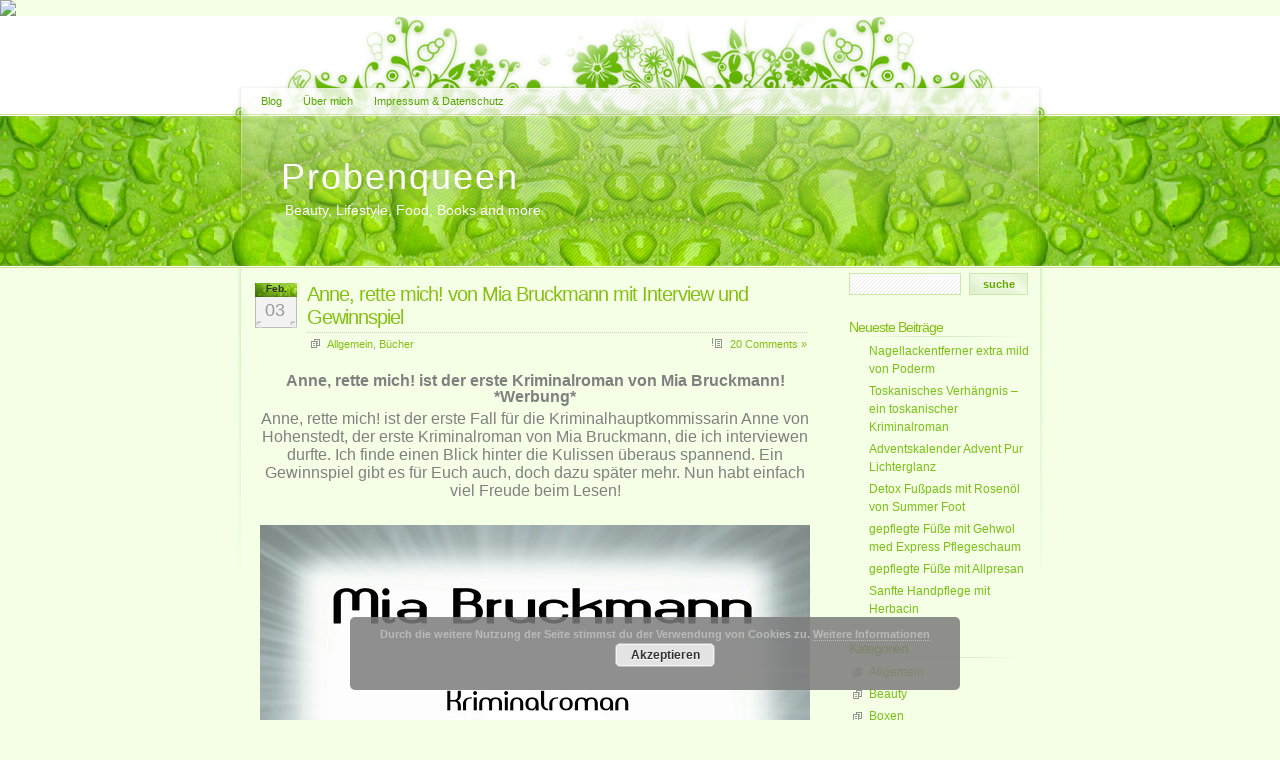

--- FILE ---
content_type: text/html; charset=UTF-8
request_url: https://probenqueen.de/tag/rette-mich/
body_size: 34014
content:
<!DOCTYPE html PUBLIC "-//W3C//DTD XHTML 1.0 Transitional//EN" "http://www.w3.org/TR/xhtml1/DTD/xhtml1-transitional.dtd">
<html xmlns="http://www.w3.org/1999/xhtml">

<head profile="http://gmpg.org/xfn/11">
<meta http-equiv="Content-Type" content="text/html; charset=UTF-8" />

<!-- Google Tag Manager -->
<script>(function(w,d,s,l,i){w[l]=w[l]||[];w[l].push({'gtm.start':
new Date().getTime(),event:'gtm.js'});var f=d.getElementsByTagName(s)[0],
j=d.createElement(s),dl=l!='dataLayer'?'&l='+l:'';j.async=true;j.src=
'https://www.googletagmanager.com/gtm.js?id='+i+dl;f.parentNode.insertBefore(j,f);
})(window,document,'script','dataLayer','GTM-MNLMV5L');</script>
<!-- End Google Tag Manager -->

<!-- Global Site Tag (gtag.js) - Google Analytics -->
<script async src="https://www.googletagmanager.com/gtag/js?id=UA-74067622-1"></script>
<script>
  window.dataLayer = window.dataLayer || [];
  function gtag(){dataLayer.push(arguments)};
  gtag('js', new Date());

  gtag('config', 'UA-74067622-1');
</script>

<title>Probenqueen  rette mich Archive - Probenqueen</title>

<meta name="generator" content="WordPress 6.8.3" /> <!-- leave this for stats -->

<link rel="stylesheet" href="https://probenqueen.de/wp-content/themes/Probenqueen_Relax/style.css" type="text/css" media="all" />
<link rel="stylesheet" href="https://probenqueen.de/wp-content/themes/Probenqueen_Relax/print.css" type="text/css" media="print" />
<link rel="alternate" type="application/rss+xml" title="Probenqueen RSS Feed" href="https://probenqueen.de/feed/" />
<link rel="pingback" href="https://probenqueen.de/xmlrpc.php" />

<meta name='robots' content='index, follow, max-image-preview:large, max-snippet:-1, max-video-preview:-1' />
	<style>img:is([sizes="auto" i], [sizes^="auto," i]) { contain-intrinsic-size: 3000px 1500px }</style>
	
	<!-- This site is optimized with the Yoast SEO plugin v25.9 - https://yoast.com/wordpress/plugins/seo/ -->
	<title>rette mich Archive - Probenqueen</title>
	<link rel="canonical" href="https://probenqueen.de/tag/rette-mich/" />
	<script type="application/ld+json" class="yoast-schema-graph">{"@context":"https://schema.org","@graph":[{"@type":"CollectionPage","@id":"https://probenqueen.de/tag/rette-mich/","url":"https://probenqueen.de/tag/rette-mich/","name":"rette mich Archive - Probenqueen","isPartOf":{"@id":"https://probenqueen.de/#website"},"breadcrumb":{"@id":"https://probenqueen.de/tag/rette-mich/#breadcrumb"},"inLanguage":"de"},{"@type":"BreadcrumbList","@id":"https://probenqueen.de/tag/rette-mich/#breadcrumb","itemListElement":[{"@type":"ListItem","position":1,"name":"Startseite","item":"https://probenqueen.de/"},{"@type":"ListItem","position":2,"name":"rette mich"}]},{"@type":"WebSite","@id":"https://probenqueen.de/#website","url":"https://probenqueen.de/","name":"Probenqueen","description":"Beauty, Lifestyle, Food, Books and more","publisher":{"@id":"https://probenqueen.de/#/schema/person/9fbdbbc8988336401bf4f16b37217ef7"},"potentialAction":[{"@type":"SearchAction","target":{"@type":"EntryPoint","urlTemplate":"https://probenqueen.de/?s={search_term_string}"},"query-input":{"@type":"PropertyValueSpecification","valueRequired":true,"valueName":"search_term_string"}}],"inLanguage":"de"},{"@type":["Person","Organization"],"@id":"https://probenqueen.de/#/schema/person/9fbdbbc8988336401bf4f16b37217ef7","name":"Probenqueen","logo":{"@id":"https://probenqueen.de/#/schema/person/image/"},"sameAs":["https://probenqueen.de","https://www.facebook.com/Probenqueen/","https://www.instagram.com/probenqueen/","https://www.pinterest.de/probenqueen/"]}]}</script>
	<!-- / Yoast SEO plugin. -->


<link rel="alternate" type="application/rss+xml" title="Probenqueen &raquo; Schlagwort-Feed zu rette mich" href="https://probenqueen.de/tag/rette-mich/feed/" />
<script type="text/javascript">
/* <![CDATA[ */
window._wpemojiSettings = {"baseUrl":"https:\/\/s.w.org\/images\/core\/emoji\/16.0.1\/72x72\/","ext":".png","svgUrl":"https:\/\/s.w.org\/images\/core\/emoji\/16.0.1\/svg\/","svgExt":".svg","source":{"concatemoji":"https:\/\/probenqueen.de\/wp-includes\/js\/wp-emoji-release.min.js?ver=6.8.3"}};
/*! This file is auto-generated */
!function(s,n){var o,i,e;function c(e){try{var t={supportTests:e,timestamp:(new Date).valueOf()};sessionStorage.setItem(o,JSON.stringify(t))}catch(e){}}function p(e,t,n){e.clearRect(0,0,e.canvas.width,e.canvas.height),e.fillText(t,0,0);var t=new Uint32Array(e.getImageData(0,0,e.canvas.width,e.canvas.height).data),a=(e.clearRect(0,0,e.canvas.width,e.canvas.height),e.fillText(n,0,0),new Uint32Array(e.getImageData(0,0,e.canvas.width,e.canvas.height).data));return t.every(function(e,t){return e===a[t]})}function u(e,t){e.clearRect(0,0,e.canvas.width,e.canvas.height),e.fillText(t,0,0);for(var n=e.getImageData(16,16,1,1),a=0;a<n.data.length;a++)if(0!==n.data[a])return!1;return!0}function f(e,t,n,a){switch(t){case"flag":return n(e,"\ud83c\udff3\ufe0f\u200d\u26a7\ufe0f","\ud83c\udff3\ufe0f\u200b\u26a7\ufe0f")?!1:!n(e,"\ud83c\udde8\ud83c\uddf6","\ud83c\udde8\u200b\ud83c\uddf6")&&!n(e,"\ud83c\udff4\udb40\udc67\udb40\udc62\udb40\udc65\udb40\udc6e\udb40\udc67\udb40\udc7f","\ud83c\udff4\u200b\udb40\udc67\u200b\udb40\udc62\u200b\udb40\udc65\u200b\udb40\udc6e\u200b\udb40\udc67\u200b\udb40\udc7f");case"emoji":return!a(e,"\ud83e\udedf")}return!1}function g(e,t,n,a){var r="undefined"!=typeof WorkerGlobalScope&&self instanceof WorkerGlobalScope?new OffscreenCanvas(300,150):s.createElement("canvas"),o=r.getContext("2d",{willReadFrequently:!0}),i=(o.textBaseline="top",o.font="600 32px Arial",{});return e.forEach(function(e){i[e]=t(o,e,n,a)}),i}function t(e){var t=s.createElement("script");t.src=e,t.defer=!0,s.head.appendChild(t)}"undefined"!=typeof Promise&&(o="wpEmojiSettingsSupports",i=["flag","emoji"],n.supports={everything:!0,everythingExceptFlag:!0},e=new Promise(function(e){s.addEventListener("DOMContentLoaded",e,{once:!0})}),new Promise(function(t){var n=function(){try{var e=JSON.parse(sessionStorage.getItem(o));if("object"==typeof e&&"number"==typeof e.timestamp&&(new Date).valueOf()<e.timestamp+604800&&"object"==typeof e.supportTests)return e.supportTests}catch(e){}return null}();if(!n){if("undefined"!=typeof Worker&&"undefined"!=typeof OffscreenCanvas&&"undefined"!=typeof URL&&URL.createObjectURL&&"undefined"!=typeof Blob)try{var e="postMessage("+g.toString()+"("+[JSON.stringify(i),f.toString(),p.toString(),u.toString()].join(",")+"));",a=new Blob([e],{type:"text/javascript"}),r=new Worker(URL.createObjectURL(a),{name:"wpTestEmojiSupports"});return void(r.onmessage=function(e){c(n=e.data),r.terminate(),t(n)})}catch(e){}c(n=g(i,f,p,u))}t(n)}).then(function(e){for(var t in e)n.supports[t]=e[t],n.supports.everything=n.supports.everything&&n.supports[t],"flag"!==t&&(n.supports.everythingExceptFlag=n.supports.everythingExceptFlag&&n.supports[t]);n.supports.everythingExceptFlag=n.supports.everythingExceptFlag&&!n.supports.flag,n.DOMReady=!1,n.readyCallback=function(){n.DOMReady=!0}}).then(function(){return e}).then(function(){var e;n.supports.everything||(n.readyCallback(),(e=n.source||{}).concatemoji?t(e.concatemoji):e.wpemoji&&e.twemoji&&(t(e.twemoji),t(e.wpemoji)))}))}((window,document),window._wpemojiSettings);
/* ]]> */
</script>
<style id='wp-emoji-styles-inline-css' type='text/css'>

	img.wp-smiley, img.emoji {
		display: inline !important;
		border: none !important;
		box-shadow: none !important;
		height: 1em !important;
		width: 1em !important;
		margin: 0 0.07em !important;
		vertical-align: -0.1em !important;
		background: none !important;
		padding: 0 !important;
	}
</style>
<link rel='stylesheet' id='wp-block-library-css' href='https://probenqueen.de/wp-includes/css/dist/block-library/style.min.css?ver=6.8.3' type='text/css' media='all' />
<style id='classic-theme-styles-inline-css' type='text/css'>
/*! This file is auto-generated */
.wp-block-button__link{color:#fff;background-color:#32373c;border-radius:9999px;box-shadow:none;text-decoration:none;padding:calc(.667em + 2px) calc(1.333em + 2px);font-size:1.125em}.wp-block-file__button{background:#32373c;color:#fff;text-decoration:none}
</style>
<style id='global-styles-inline-css' type='text/css'>
:root{--wp--preset--aspect-ratio--square: 1;--wp--preset--aspect-ratio--4-3: 4/3;--wp--preset--aspect-ratio--3-4: 3/4;--wp--preset--aspect-ratio--3-2: 3/2;--wp--preset--aspect-ratio--2-3: 2/3;--wp--preset--aspect-ratio--16-9: 16/9;--wp--preset--aspect-ratio--9-16: 9/16;--wp--preset--color--black: #000000;--wp--preset--color--cyan-bluish-gray: #abb8c3;--wp--preset--color--white: #ffffff;--wp--preset--color--pale-pink: #f78da7;--wp--preset--color--vivid-red: #cf2e2e;--wp--preset--color--luminous-vivid-orange: #ff6900;--wp--preset--color--luminous-vivid-amber: #fcb900;--wp--preset--color--light-green-cyan: #7bdcb5;--wp--preset--color--vivid-green-cyan: #00d084;--wp--preset--color--pale-cyan-blue: #8ed1fc;--wp--preset--color--vivid-cyan-blue: #0693e3;--wp--preset--color--vivid-purple: #9b51e0;--wp--preset--gradient--vivid-cyan-blue-to-vivid-purple: linear-gradient(135deg,rgba(6,147,227,1) 0%,rgb(155,81,224) 100%);--wp--preset--gradient--light-green-cyan-to-vivid-green-cyan: linear-gradient(135deg,rgb(122,220,180) 0%,rgb(0,208,130) 100%);--wp--preset--gradient--luminous-vivid-amber-to-luminous-vivid-orange: linear-gradient(135deg,rgba(252,185,0,1) 0%,rgba(255,105,0,1) 100%);--wp--preset--gradient--luminous-vivid-orange-to-vivid-red: linear-gradient(135deg,rgba(255,105,0,1) 0%,rgb(207,46,46) 100%);--wp--preset--gradient--very-light-gray-to-cyan-bluish-gray: linear-gradient(135deg,rgb(238,238,238) 0%,rgb(169,184,195) 100%);--wp--preset--gradient--cool-to-warm-spectrum: linear-gradient(135deg,rgb(74,234,220) 0%,rgb(151,120,209) 20%,rgb(207,42,186) 40%,rgb(238,44,130) 60%,rgb(251,105,98) 80%,rgb(254,248,76) 100%);--wp--preset--gradient--blush-light-purple: linear-gradient(135deg,rgb(255,206,236) 0%,rgb(152,150,240) 100%);--wp--preset--gradient--blush-bordeaux: linear-gradient(135deg,rgb(254,205,165) 0%,rgb(254,45,45) 50%,rgb(107,0,62) 100%);--wp--preset--gradient--luminous-dusk: linear-gradient(135deg,rgb(255,203,112) 0%,rgb(199,81,192) 50%,rgb(65,88,208) 100%);--wp--preset--gradient--pale-ocean: linear-gradient(135deg,rgb(255,245,203) 0%,rgb(182,227,212) 50%,rgb(51,167,181) 100%);--wp--preset--gradient--electric-grass: linear-gradient(135deg,rgb(202,248,128) 0%,rgb(113,206,126) 100%);--wp--preset--gradient--midnight: linear-gradient(135deg,rgb(2,3,129) 0%,rgb(40,116,252) 100%);--wp--preset--font-size--small: 13px;--wp--preset--font-size--medium: 20px;--wp--preset--font-size--large: 36px;--wp--preset--font-size--x-large: 42px;--wp--preset--spacing--20: 0.44rem;--wp--preset--spacing--30: 0.67rem;--wp--preset--spacing--40: 1rem;--wp--preset--spacing--50: 1.5rem;--wp--preset--spacing--60: 2.25rem;--wp--preset--spacing--70: 3.38rem;--wp--preset--spacing--80: 5.06rem;--wp--preset--shadow--natural: 6px 6px 9px rgba(0, 0, 0, 0.2);--wp--preset--shadow--deep: 12px 12px 50px rgba(0, 0, 0, 0.4);--wp--preset--shadow--sharp: 6px 6px 0px rgba(0, 0, 0, 0.2);--wp--preset--shadow--outlined: 6px 6px 0px -3px rgba(255, 255, 255, 1), 6px 6px rgba(0, 0, 0, 1);--wp--preset--shadow--crisp: 6px 6px 0px rgba(0, 0, 0, 1);}:where(.is-layout-flex){gap: 0.5em;}:where(.is-layout-grid){gap: 0.5em;}body .is-layout-flex{display: flex;}.is-layout-flex{flex-wrap: wrap;align-items: center;}.is-layout-flex > :is(*, div){margin: 0;}body .is-layout-grid{display: grid;}.is-layout-grid > :is(*, div){margin: 0;}:where(.wp-block-columns.is-layout-flex){gap: 2em;}:where(.wp-block-columns.is-layout-grid){gap: 2em;}:where(.wp-block-post-template.is-layout-flex){gap: 1.25em;}:where(.wp-block-post-template.is-layout-grid){gap: 1.25em;}.has-black-color{color: var(--wp--preset--color--black) !important;}.has-cyan-bluish-gray-color{color: var(--wp--preset--color--cyan-bluish-gray) !important;}.has-white-color{color: var(--wp--preset--color--white) !important;}.has-pale-pink-color{color: var(--wp--preset--color--pale-pink) !important;}.has-vivid-red-color{color: var(--wp--preset--color--vivid-red) !important;}.has-luminous-vivid-orange-color{color: var(--wp--preset--color--luminous-vivid-orange) !important;}.has-luminous-vivid-amber-color{color: var(--wp--preset--color--luminous-vivid-amber) !important;}.has-light-green-cyan-color{color: var(--wp--preset--color--light-green-cyan) !important;}.has-vivid-green-cyan-color{color: var(--wp--preset--color--vivid-green-cyan) !important;}.has-pale-cyan-blue-color{color: var(--wp--preset--color--pale-cyan-blue) !important;}.has-vivid-cyan-blue-color{color: var(--wp--preset--color--vivid-cyan-blue) !important;}.has-vivid-purple-color{color: var(--wp--preset--color--vivid-purple) !important;}.has-black-background-color{background-color: var(--wp--preset--color--black) !important;}.has-cyan-bluish-gray-background-color{background-color: var(--wp--preset--color--cyan-bluish-gray) !important;}.has-white-background-color{background-color: var(--wp--preset--color--white) !important;}.has-pale-pink-background-color{background-color: var(--wp--preset--color--pale-pink) !important;}.has-vivid-red-background-color{background-color: var(--wp--preset--color--vivid-red) !important;}.has-luminous-vivid-orange-background-color{background-color: var(--wp--preset--color--luminous-vivid-orange) !important;}.has-luminous-vivid-amber-background-color{background-color: var(--wp--preset--color--luminous-vivid-amber) !important;}.has-light-green-cyan-background-color{background-color: var(--wp--preset--color--light-green-cyan) !important;}.has-vivid-green-cyan-background-color{background-color: var(--wp--preset--color--vivid-green-cyan) !important;}.has-pale-cyan-blue-background-color{background-color: var(--wp--preset--color--pale-cyan-blue) !important;}.has-vivid-cyan-blue-background-color{background-color: var(--wp--preset--color--vivid-cyan-blue) !important;}.has-vivid-purple-background-color{background-color: var(--wp--preset--color--vivid-purple) !important;}.has-black-border-color{border-color: var(--wp--preset--color--black) !important;}.has-cyan-bluish-gray-border-color{border-color: var(--wp--preset--color--cyan-bluish-gray) !important;}.has-white-border-color{border-color: var(--wp--preset--color--white) !important;}.has-pale-pink-border-color{border-color: var(--wp--preset--color--pale-pink) !important;}.has-vivid-red-border-color{border-color: var(--wp--preset--color--vivid-red) !important;}.has-luminous-vivid-orange-border-color{border-color: var(--wp--preset--color--luminous-vivid-orange) !important;}.has-luminous-vivid-amber-border-color{border-color: var(--wp--preset--color--luminous-vivid-amber) !important;}.has-light-green-cyan-border-color{border-color: var(--wp--preset--color--light-green-cyan) !important;}.has-vivid-green-cyan-border-color{border-color: var(--wp--preset--color--vivid-green-cyan) !important;}.has-pale-cyan-blue-border-color{border-color: var(--wp--preset--color--pale-cyan-blue) !important;}.has-vivid-cyan-blue-border-color{border-color: var(--wp--preset--color--vivid-cyan-blue) !important;}.has-vivid-purple-border-color{border-color: var(--wp--preset--color--vivid-purple) !important;}.has-vivid-cyan-blue-to-vivid-purple-gradient-background{background: var(--wp--preset--gradient--vivid-cyan-blue-to-vivid-purple) !important;}.has-light-green-cyan-to-vivid-green-cyan-gradient-background{background: var(--wp--preset--gradient--light-green-cyan-to-vivid-green-cyan) !important;}.has-luminous-vivid-amber-to-luminous-vivid-orange-gradient-background{background: var(--wp--preset--gradient--luminous-vivid-amber-to-luminous-vivid-orange) !important;}.has-luminous-vivid-orange-to-vivid-red-gradient-background{background: var(--wp--preset--gradient--luminous-vivid-orange-to-vivid-red) !important;}.has-very-light-gray-to-cyan-bluish-gray-gradient-background{background: var(--wp--preset--gradient--very-light-gray-to-cyan-bluish-gray) !important;}.has-cool-to-warm-spectrum-gradient-background{background: var(--wp--preset--gradient--cool-to-warm-spectrum) !important;}.has-blush-light-purple-gradient-background{background: var(--wp--preset--gradient--blush-light-purple) !important;}.has-blush-bordeaux-gradient-background{background: var(--wp--preset--gradient--blush-bordeaux) !important;}.has-luminous-dusk-gradient-background{background: var(--wp--preset--gradient--luminous-dusk) !important;}.has-pale-ocean-gradient-background{background: var(--wp--preset--gradient--pale-ocean) !important;}.has-electric-grass-gradient-background{background: var(--wp--preset--gradient--electric-grass) !important;}.has-midnight-gradient-background{background: var(--wp--preset--gradient--midnight) !important;}.has-small-font-size{font-size: var(--wp--preset--font-size--small) !important;}.has-medium-font-size{font-size: var(--wp--preset--font-size--medium) !important;}.has-large-font-size{font-size: var(--wp--preset--font-size--large) !important;}.has-x-large-font-size{font-size: var(--wp--preset--font-size--x-large) !important;}
:where(.wp-block-post-template.is-layout-flex){gap: 1.25em;}:where(.wp-block-post-template.is-layout-grid){gap: 1.25em;}
:where(.wp-block-columns.is-layout-flex){gap: 2em;}:where(.wp-block-columns.is-layout-grid){gap: 2em;}
:root :where(.wp-block-pullquote){font-size: 1.5em;line-height: 1.6;}
</style>
<link rel="https://api.w.org/" href="https://probenqueen.de/wp-json/" /><link rel="alternate" title="JSON" type="application/json" href="https://probenqueen.de/wp-json/wp/v2/tags/1233" /><link rel="EditURI" type="application/rsd+xml" title="RSD" href="https://probenqueen.de/xmlrpc.php?rsd" />
<meta name="generator" content="WordPress 6.8.3" />
		<style type="text/css" id="wp-custom-css">
			/*
Füge deinen eigenen CSS-Code nach diesem Kommentar hinter dem abschließenden Schrägstrich ein. 

Klicke auf das Hilfe-Symbol oben, um mehr zu erfahren.
*/		</style>
		</head>
<body>

<img src="https://tracking.konsumgoettinnen.de/tracking?u=72650" />
	
<!-- Google Tag Manager (noscript) -->
<noscript><iframe src="https://www.googletagmanager.com/ns.html?id=GTM-MNLMV5L"
height="0" width="0" style="display:none;visibility:hidden"></iframe></noscript>
<!-- End Google Tag Manager (noscript) -->
<div id="header">
	<div id="top_bg">
		<div id="tabarea">
			<div id="menu">
				<ul class="nav">
					<li class="page_item"><a href="https://probenqueen.de/" title="Blog">Blog</a></li>
					<li class="page_item page-item-280"><a href="https://probenqueen.de/ueber-mich/">Über mich</a></li>
<li class="page_item page-item-86"><a href="https://probenqueen.de/impressum/">Impressum &#038; Datenschutz</a></li>
				</ul>
			</div>
		</div>	
		<div id="logo">
			<a href="https://probenqueen.de/">Probenqueen</a>
			<div class="description">Beauty, Lifestyle, Food, Books and more</div>
		</div>
	</div>
</div>

	<div id="wrapper">

  <!--/header -->
  <div id="content">
  
    
  	  
    <div class="post" id="post-3269">
	  <div class="post-date"><span class="post-month">Feb.</span> <span class="post-day">03</span></div>
	  <div class="post-title">
	  <h2><a href="https://probenqueen.de/anne-rette-mich-von-mia-bruckmann-mit-interview-und-gewinnspiel/" rel="bookmark" title="Permanent Link to Anne, rette mich! von Mia Bruckmann mit Interview und Gewinnspiel">Anne, rette mich! von Mia Bruckmann mit Interview und Gewinnspiel</a></h2>
		<span class="post-cat"><a href="https://probenqueen.de/category/allgemein/" rel="category tag">Allgemein</a>, <a href="https://probenqueen.de/category/buecher/" rel="category tag">Bücher</a></span> <span class="post-comments"><a href="https://probenqueen.de/anne-rette-mich-von-mia-bruckmann-mit-interview-und-gewinnspiel/#comments">20 Comments &#187;</a></span>
	  </div>
	  <div class="entry">
		<h3 style="text-align: center;"><span style="font-size: 12pt;"><strong><span style="color: #808080; font-family: 'comic sans ms', sans-serif;">Anne, rette mich! ist der erste Kriminalroman von Mia Bruckmann! *Werbung*</span></strong></span></h3>
<p style="text-align: center;"><span style="color: #808080; font-family: 'comic sans ms', sans-serif; font-size: 12pt;">Anne, rette mich! ist der erste Fall für die Kriminalhauptkommissarin Anne von Hohenstedt, der erste Kriminalroman von Mia Bruckmann, die ich interviewen durfte. Ich finde einen Blick hinter die Kulissen überaus spannend. Ein Gewinnspiel gibt es für Euch auch, doch dazu später mehr. Nun habt einfach viel Freude beim Lesen!</span></p>
<h3 style="text-align: center;"><a href="https://probenqueen.de/wp-content/uploads/2018/02/Anne-rette-mich-von-Mia-Bruckmann-Cover-Probenqueen.jpeg"><img fetchpriority="high" decoding="async" class="aligncenter wp-image-3290 size-full" src="https://probenqueen.de/wp-content/uploads/2018/02/Anne-rette-mich-von-Mia-Bruckmann-Cover-Probenqueen.jpeg" alt="Mia Bruckmann Cover Anne, rette mich Probenqueen" width="550" height="825" srcset="https://probenqueen.de/wp-content/uploads/2018/02/Anne-rette-mich-von-Mia-Bruckmann-Cover-Probenqueen.jpeg 550w, https://probenqueen.de/wp-content/uploads/2018/02/Anne-rette-mich-von-Mia-Bruckmann-Cover-Probenqueen-200x300.jpeg 200w" sizes="(max-width: 550px) 100vw, 550px" /></a></h3>
<p><strong> <a href="https://probenqueen.de/anne-rette-mich-von-mia-bruckmann-mit-interview-und-gewinnspiel/#more-3269" class="more-link">Read the rest of this entry &raquo;</a></strong></p>
	  </div>
	</div><!--/post -->
	
		
	<div class="navigation">
	  <span class="previous-entries"></span> <span class="next-entries"></span>
	</div>
	
		
  </div><!--/content -->
  
<div id="sidebar">

<form method="get" id="searchform" action="https://probenqueen.de/">
<div><input type="text" value="" name="s" id="s" />
<input type="submit" id="searchsubmit" value="suche" class="btn" />
</div>
</form>
<ul>

  
		<li id="recent-posts-2" class="widget widget_recent_entries">
		<h2 class="sidebartitle">Neueste Beiträge</h2>
		<ul>
											<li>
					<a href="https://probenqueen.de/nagellackentferner-extra-mild-von-poderm/">Nagellackentferner extra mild von Poderm</a>
									</li>
											<li>
					<a href="https://probenqueen.de/toskanisches-verhaengnis-ein-toskanischer-kriminalroman/">Toskanisches Verhängnis &#8211; ein toskanischer Kriminalroman</a>
									</li>
											<li>
					<a href="https://probenqueen.de/adventskalender-advent-pur-lichterglanz/">Adventskalender Advent Pur Lichterglanz</a>
									</li>
											<li>
					<a href="https://probenqueen.de/detox-fusspads-von-summer-foot/">Detox Fußpads mit Rosenöl von Summer Foot</a>
									</li>
											<li>
					<a href="https://probenqueen.de/gepflegte-fuesse-mit-gehwol-med-express-pflegeschaum/">gepflegte Füße mit Gehwol med Express Pflegeschaum</a>
									</li>
											<li>
					<a href="https://probenqueen.de/gepflegte-fuesse-mit-allpresan/">gepflegte Füße mit Allpresan</a>
									</li>
											<li>
					<a href="https://probenqueen.de/sanfte-handpflege-mit-herbacin/">Sanfte Handpflege mit Herbacin</a>
									</li>
					</ul>

		</li><li id="categories-3" class="widget widget_categories"><h2 class="sidebartitle">Kategorien</h2>
			<ul>
					<li class="cat-item cat-item-1"><a href="https://probenqueen.de/category/allgemein/">Allgemein</a>
</li>
	<li class="cat-item cat-item-8"><a href="https://probenqueen.de/category/beauty/">Beauty</a>
</li>
	<li class="cat-item cat-item-5"><a href="https://probenqueen.de/category/boxen/">Boxen</a>
</li>
	<li class="cat-item cat-item-323"><a href="https://probenqueen.de/category/buecher/">Bücher</a>
</li>
	<li class="cat-item cat-item-6"><a href="https://probenqueen.de/category/events/">Events</a>
</li>
	<li class="cat-item cat-item-9"><a href="https://probenqueen.de/category/fooddrinks/">Food &amp; Drinks</a>
</li>
	<li class="cat-item cat-item-11"><a href="https://probenqueen.de/category/gesundheit/">Gesundheit</a>
</li>
	<li class="cat-item cat-item-10"><a href="https://probenqueen.de/category/mode-accessoires/">Mode &amp; Accessoires</a>
</li>
	<li class="cat-item cat-item-374"><a href="https://probenqueen.de/category/presse/">Presseschau</a>
</li>
	<li class="cat-item cat-item-12"><a href="https://probenqueen.de/category/produkttests/">Produkttests</a>
</li>
	<li class="cat-item cat-item-14"><a href="https://probenqueen.de/category/technik/">Technik</a>
</li>
	<li class="cat-item cat-item-420"><a href="https://probenqueen.de/category/travel/">Travel</a>
</li>
			</ul>

			</li><li id="archives-2" class="widget widget_archive"><h2 class="sidebartitle">Archiv</h2>		<label class="screen-reader-text" for="archives-dropdown-2">Archiv</label>
		<select id="archives-dropdown-2" name="archive-dropdown">
			
			<option value="">Monat auswählen</option>
				<option value='https://probenqueen.de/2025/04/'> April 2025 </option>
	<option value='https://probenqueen.de/2024/12/'> Dezember 2024 </option>
	<option value='https://probenqueen.de/2022/11/'> November 2022 </option>
	<option value='https://probenqueen.de/2022/04/'> April 2022 </option>
	<option value='https://probenqueen.de/2022/01/'> Januar 2022 </option>
	<option value='https://probenqueen.de/2021/07/'> Juli 2021 </option>
	<option value='https://probenqueen.de/2021/05/'> Mai 2021 </option>
	<option value='https://probenqueen.de/2021/04/'> April 2021 </option>
	<option value='https://probenqueen.de/2021/03/'> März 2021 </option>
	<option value='https://probenqueen.de/2020/12/'> Dezember 2020 </option>
	<option value='https://probenqueen.de/2020/11/'> November 2020 </option>
	<option value='https://probenqueen.de/2020/10/'> Oktober 2020 </option>
	<option value='https://probenqueen.de/2020/08/'> August 2020 </option>
	<option value='https://probenqueen.de/2020/07/'> Juli 2020 </option>
	<option value='https://probenqueen.de/2020/04/'> April 2020 </option>
	<option value='https://probenqueen.de/2020/03/'> März 2020 </option>
	<option value='https://probenqueen.de/2019/11/'> November 2019 </option>
	<option value='https://probenqueen.de/2019/10/'> Oktober 2019 </option>
	<option value='https://probenqueen.de/2019/09/'> September 2019 </option>
	<option value='https://probenqueen.de/2019/07/'> Juli 2019 </option>
	<option value='https://probenqueen.de/2019/06/'> Juni 2019 </option>
	<option value='https://probenqueen.de/2019/05/'> Mai 2019 </option>
	<option value='https://probenqueen.de/2019/04/'> April 2019 </option>
	<option value='https://probenqueen.de/2019/03/'> März 2019 </option>
	<option value='https://probenqueen.de/2019/02/'> Februar 2019 </option>
	<option value='https://probenqueen.de/2019/01/'> Januar 2019 </option>
	<option value='https://probenqueen.de/2018/12/'> Dezember 2018 </option>
	<option value='https://probenqueen.de/2018/11/'> November 2018 </option>
	<option value='https://probenqueen.de/2018/10/'> Oktober 2018 </option>
	<option value='https://probenqueen.de/2018/09/'> September 2018 </option>
	<option value='https://probenqueen.de/2018/08/'> August 2018 </option>
	<option value='https://probenqueen.de/2018/07/'> Juli 2018 </option>
	<option value='https://probenqueen.de/2018/06/'> Juni 2018 </option>
	<option value='https://probenqueen.de/2018/05/'> Mai 2018 </option>
	<option value='https://probenqueen.de/2018/04/'> April 2018 </option>
	<option value='https://probenqueen.de/2018/03/'> März 2018 </option>
	<option value='https://probenqueen.de/2018/02/'> Februar 2018 </option>
	<option value='https://probenqueen.de/2018/01/'> Januar 2018 </option>
	<option value='https://probenqueen.de/2017/12/'> Dezember 2017 </option>
	<option value='https://probenqueen.de/2017/11/'> November 2017 </option>
	<option value='https://probenqueen.de/2017/10/'> Oktober 2017 </option>
	<option value='https://probenqueen.de/2017/09/'> September 2017 </option>
	<option value='https://probenqueen.de/2017/08/'> August 2017 </option>
	<option value='https://probenqueen.de/2017/07/'> Juli 2017 </option>
	<option value='https://probenqueen.de/2017/06/'> Juni 2017 </option>
	<option value='https://probenqueen.de/2017/05/'> Mai 2017 </option>
	<option value='https://probenqueen.de/2017/04/'> April 2017 </option>
	<option value='https://probenqueen.de/2017/03/'> März 2017 </option>
	<option value='https://probenqueen.de/2017/02/'> Februar 2017 </option>
	<option value='https://probenqueen.de/2017/01/'> Januar 2017 </option>
	<option value='https://probenqueen.de/2016/12/'> Dezember 2016 </option>
	<option value='https://probenqueen.de/2016/11/'> November 2016 </option>
	<option value='https://probenqueen.de/2016/10/'> Oktober 2016 </option>
	<option value='https://probenqueen.de/2016/09/'> September 2016 </option>
	<option value='https://probenqueen.de/2016/08/'> August 2016 </option>
	<option value='https://probenqueen.de/2016/07/'> Juli 2016 </option>
	<option value='https://probenqueen.de/2016/06/'> Juni 2016 </option>
	<option value='https://probenqueen.de/2016/05/'> Mai 2016 </option>
	<option value='https://probenqueen.de/2016/04/'> April 2016 </option>
	<option value='https://probenqueen.de/2016/03/'> März 2016 </option>
	<option value='https://probenqueen.de/2016/02/'> Februar 2016 </option>
	<option value='https://probenqueen.de/2016/01/'> Januar 2016 </option>
	<option value='https://probenqueen.de/2015/11/'> November 2015 </option>
	<option value='https://probenqueen.de/2015/10/'> Oktober 2015 </option>
	<option value='https://probenqueen.de/2015/09/'> September 2015 </option>
	<option value='https://probenqueen.de/2015/08/'> August 2015 </option>
	<option value='https://probenqueen.de/2015/07/'> Juli 2015 </option>
	<option value='https://probenqueen.de/2015/06/'> Juni 2015 </option>
	<option value='https://probenqueen.de/2015/03/'> März 2015 </option>
	<option value='https://probenqueen.de/2015/02/'> Februar 2015 </option>

		</select>

			<script type="text/javascript">
/* <![CDATA[ */

(function() {
	var dropdown = document.getElementById( "archives-dropdown-2" );
	function onSelectChange() {
		if ( dropdown.options[ dropdown.selectedIndex ].value !== '' ) {
			document.location.href = this.options[ this.selectedIndex ].value;
		}
	}
	dropdown.onchange = onSelectChange;
})();

/* ]]> */
</script>
</li>
 </ul>
</div>
<!--/sidebar -->
<div style="clear:both;"></div>
</div>

<div id="footer">
		<div class="footer">			
			<div id="sgf">
 				Powered by <a href="http://www.wordpress.org/" class="sgfooter">WordPress</a> .::. Designed by SiteGround <a href="http://www.siteground.com/" class="sgfooter">Web Hosting</a>
			</div>
			<p class="validation"><a href="http://validator.w3.org/check/referer"><img src="https://probenqueen.de/wp-content/themes/Probenqueen_Relax/images/css.gif" alt="css" title="css" /></a><img src="https://probenqueen.de/wp-content/themes/Probenqueen_Relax/images/and.gif" alt="and" title="and" /><a href="http://jigsaw.w3.org/css-validator/check/referer"><img src="https://probenqueen.de/wp-content/themes/Probenqueen_Relax/images/html.gif" alt="html" title="html" /></a></p>
		</div>
		<div id="footer_bg"></div>
</div>	

<script type="speculationrules">
{"prefetch":[{"source":"document","where":{"and":[{"href_matches":"\/*"},{"not":{"href_matches":["\/wp-*.php","\/wp-admin\/*","\/wp-content\/uploads\/*","\/wp-content\/*","\/wp-content\/plugins\/*","\/wp-content\/themes\/Probenqueen_Relax\/*","\/*\\?(.+)"]}},{"not":{"selector_matches":"a[rel~=\"nofollow\"]"}},{"not":{"selector_matches":".no-prefetch, .no-prefetch a"}}]},"eagerness":"conservative"}]}
</script>
<link rel='stylesheet' id='basecss-css' href='https://probenqueen.de/wp-content/plugins/eu-cookie-law/css/style.css?ver=6.8.3' type='text/css' media='all' />
<script type="text/javascript" src="https://probenqueen.de/wp-includes/js/jquery/jquery.min.js?ver=3.7.1" id="jquery-core-js"></script>
<script type="text/javascript" src="https://probenqueen.de/wp-includes/js/jquery/jquery-migrate.min.js?ver=3.4.1" id="jquery-migrate-js"></script>
<script type="text/javascript" id="eucookielaw-scripts-js-extra">
/* <![CDATA[ */
var eucookielaw_data = {"euCookieSet":"","autoBlock":"0","expireTimer":"1","scrollConsent":"0","networkShareURL":"","isCookiePage":"","isRefererWebsite":""};
/* ]]> */
</script>
<script type="text/javascript" src="https://probenqueen.de/wp-content/plugins/eu-cookie-law/js/scripts.js?ver=3.1.6" id="eucookielaw-scripts-js"></script>
<!-- Eu Cookie Law 3.1.6 --><div class="pea_cook_wrapper pea_cook_bottomcenter" style="color:#bababa;background:rgb(124,124,124);background: rgba(124,124,124,0.85);"><p>Durch die weitere Nutzung der Seite stimmst du der Verwendung von Cookies zu. <a style="color:#bababa;" href="https://probenqueen.de/impressum/" target="_blank" id="fom">Weitere Informationen</a> <button id="pea_cook_btn" class="pea_cook_btn">Akzeptieren</button></p></div><div class="pea_cook_more_info_popover"><div class="pea_cook_more_info_popover_inner" style="color:#bababa;background-color: rgba(124,124,124,0.9);"><p>Die Cookie-Einstellungen auf dieser Website sind auf "Cookies zulassen" eingestellt, um das beste Surferlebnis zu ermöglichen. Wenn du diese Website ohne Änderung der Cookie-Einstellungen verwendest oder auf "Akzeptieren" klickst, erklärst du sich damit einverstanden.</p><p><a style="color:#bababa;" href="#" id="pea_close">Schließen</a></p></div></div>
<!-- BEGIN PARTNER PROGRAM - DO NOT CHANGE THE PARAMETERS OF THE HYPERLINK -->
<a href="http://partners.webmasterplan.com/click.asp?ref=849947&site=3692&type=text&tnb=21" target="_blank">
comdirect Tagesgeld PLUS</a><br /><img src="http://banners.webmasterplan.com/view.asp?ref=849947&site=3692&type=text&tnb=21" BORDER="0" WIDTH="1" HEIGHT="1" /><br />
<!-- END PARTNER PROGRAM -->


<script>
  (function(i,s,o,g,r,a,m){i['GoogleAnalyticsObject']=r;i[r]=i[r]||function(){
  (i[r].q=i[r].q||[]).push(arguments)},i[r].l=1*new Date();a=s.createElement(o),
  m=s.getElementsByTagName(o)[0];a.async=1;a.src=g;m.parentNode.insertBefore(a,m)
  })(window,document,'script','//www.google-analytics.com/analytics.js','ga');

  ga('create', 'UA-74067622-1', 'auto');
  ga('send', 'pageview');

</script>

</body>
</html>

--- FILE ---
content_type: text/css
request_url: https://probenqueen.de/wp-content/themes/Probenqueen_Relax/print.css
body_size: 1471
content:
/*  
Theme Name: GlossyBlue
Theme URI: http://www.ndesign-studio.com
Description: WP glossy theme designed by <a href="http://www.ndesign-studio.com">N.Design Studio</a>.
Version: 1.4
Author: Nick La
Author URI: http://www.ndesign-studio.com

	This theme was designed and built by Nick La.

	By downloading and using this theme, you agree to the following terms:
    - You may NOT resell this theme
    - A link back to N.Design Studio must be retained in the footer (either modified or unmodified)
    - You may use this theme for personal or commercial projects
    - You may modify, translate or distribute

*/

#page {
	width: 100%;
	border: none;
	background: none;
}
#header {
	border-bottom: 3px solid #59780a;
	height: auto;
}
#headerimg {
	width: auto;
}
#headerimg .description{
	color: #666666;
	text-align: right;
	padding-bottom: 3px;
	right: 0px;
	position: absolute;
	left: auto;
}
h1 {
	margin:0px;
	font: bold 36px/100% "Trebuchet MS", Tahoma, Arial;
	text-align: right;
	padding-bottom: 3px;
}
h1 a, h1 a:visited{
	color: #000;
	text-decoration: none;
}
#content {
	padding: 10px 0px 30px 0px;
	width: 100%;
}
.post-date {
	font-size: 11px;
	text-transform: uppercase;
	color: #666666;
	height: auto;
}
.post-month, .post-day {
	color: #666666;
	display: inline;
	font-size: 11px;
	padding: 0px;
	margin: 0px;
}
.post-title {
	margin: 0px;
	width: 100%;
	clear: both;
}
.post-cat {
	float:left;
	font-size: 11px;
	padding: 0;
}
.post-comments, .post-calendar {
	float: right;
	font-size: 11px;
}
#comments, #respond, .navigation, #nav, #commentform, #sidebar, #footer, #credits {
	display: none;
}